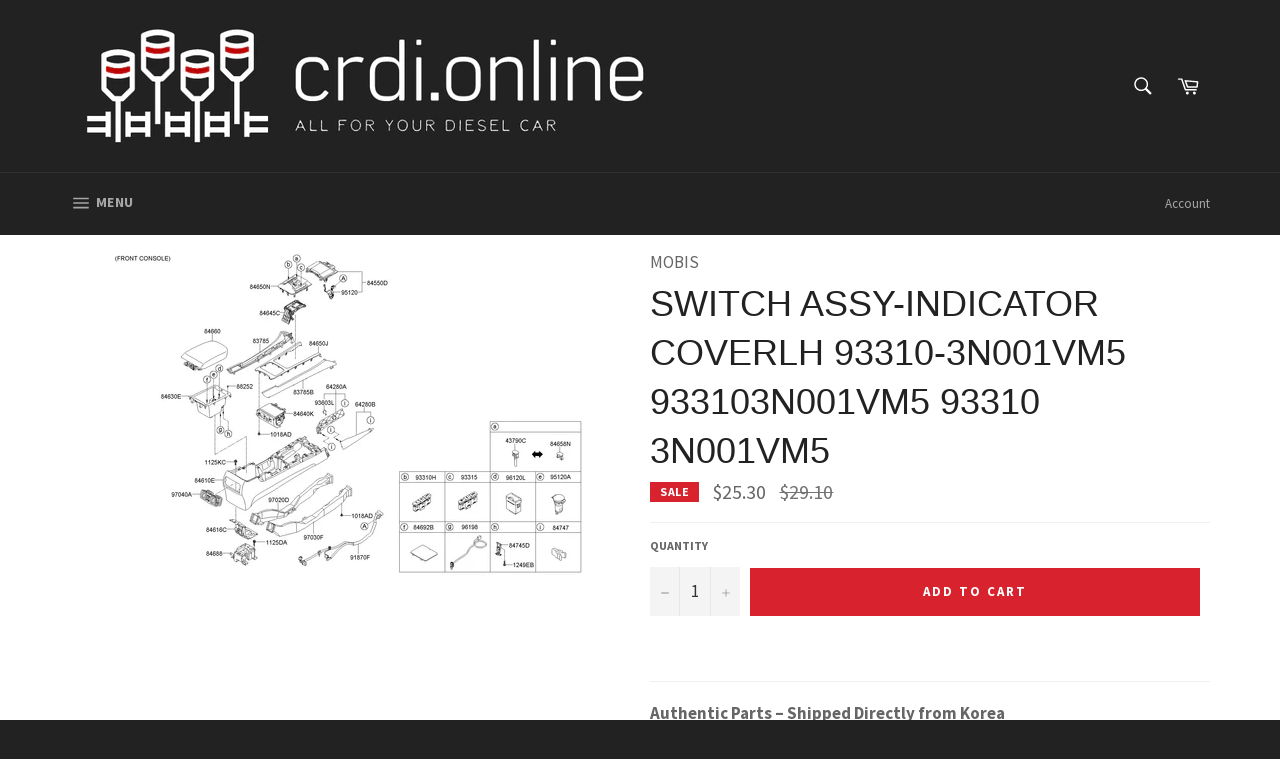

--- FILE ---
content_type: text/html; charset=utf-8
request_url: https://crdi.online/products/switch-assy-indicator-coverlh-br-93310-3n001vm5-br-933103n001vm5-br-93310-3n001vm5-br-original-new
body_size: 18036
content:
<!doctype html>
<!--[if IE 9]> <html class="ie9 no-js" lang="en"> <![endif]-->
<!--[if (gt IE 9)|!(IE)]><!--> <html class="no-js" lang="en"> <!--<![endif]-->
<head>

<!-- Global site tag (gtag.js) - Google Ads: 839251839 -->
<script async src="https://www.googletagmanager.com/gtag/js?id=AW-839251839"></script>
<script>
  window.dataLayer = window.dataLayer || [];
  function gtag(){dataLayer.push(arguments);}
  gtag('js', new Date());

  gtag('config', 'AW-839251839');
</script>  
 <!-- Google Tag Manager -->
<script>(function(w,d,s,l,i){w[l]=w[l]||[];w[l].push({'gtm.start':
new Date().getTime(),event:'gtm.js'});var f=d.getElementsByTagName(s)[0],
j=d.createElement(s),dl=l!='dataLayer'?'&l='+l:'';j.async=true;j.src=
'https://www.googletagmanager.com/gtm.js?id='+i+dl;f.parentNode.insertBefore(j,f);
})(window,document,'script','dataLayer','GTM-MPLW269');</script>
<!-- End Google Tag Manager -->
  
  
  
  <meta charset="utf-8">
  <meta http-equiv="X-UA-Compatible" content="IE=edge,chrome=1">
  <meta name="viewport" content="width=device-width,initial-scale=1">
  <meta name="theme-color" content="#222222">

  

  <link rel="canonical" href="https://crdi.online/products/switch-assy-indicator-coverlh-br-93310-3n001vm5-br-933103n001vm5-br-93310-3n001vm5-br-original-new">
  <title>
  SWITCH ASSY-INDICATOR COVERLH 93310-3N001VM5 933103N001VM5 93310 3N001 &ndash; CRDI.online
  </title>

  
    <meta name="description" content="BRAND NEW. SWITCH ASSY-INDICATOR COVERLH 93310-3N001VM5 Country of origin: South Korea. This original new spare part for Hyundai KIA made by Mobis in KOREA.">
  

  <!-- /snippets/social-meta-tags.liquid --><meta property="og:site_name" content="CRDI.online">
<meta property="og:url" content="https://crdi.online/products/switch-assy-indicator-coverlh-br-93310-3n001vm5-br-933103n001vm5-br-93310-3n001vm5-br-original-new">
<meta property="og:title" content="SWITCH ASSY-INDICATOR COVERLH 93310-3N001VM5 933103N001VM5 93310 3N001VM5">
<meta property="og:type" content="product">
<meta property="og:description" content="BRAND NEW. SWITCH ASSY-INDICATOR COVERLH 93310-3N001VM5 Country of origin: South Korea. This original new spare part for Hyundai KIA made by Mobis in KOREA."><meta property="og:price:amount" content="25.30">
  <meta property="og:price:currency" content="USD"><meta property="og:image" content="http://crdi.online/cdn/shop/products/84-84612_85729b5a-19a5-4f8d-aa1f-242b82138d2b_1024x1024.jpg?v=1691655236">
<meta property="og:image:secure_url" content="https://crdi.online/cdn/shop/products/84-84612_85729b5a-19a5-4f8d-aa1f-242b82138d2b_1024x1024.jpg?v=1691655236">


<meta name="twitter:card" content="summary_large_image">
<meta name="twitter:title" content="SWITCH ASSY-INDICATOR COVERLH 93310-3N001VM5 933103N001VM5 93310 3N001VM5">
<meta name="twitter:description" content="BRAND NEW. SWITCH ASSY-INDICATOR COVERLH 93310-3N001VM5 Country of origin: South Korea. This original new spare part for Hyundai KIA made by Mobis in KOREA.">


  <script>
    document.documentElement.className = document.documentElement.className.replace('no-js', 'js');
  </script>

  <link href="//crdi.online/cdn/shop/t/2/assets/theme.scss.css?v=12755853067229138091698220928" rel="stylesheet" type="text/css" media="all" />
  
  
  
  <link href="//fonts.googleapis.com/css?family=Source+Sans+Pro:400,700" rel="stylesheet" type="text/css" media="all" />




  <script>
    window.theme = window.theme || {};

    theme.strings = {
      stockAvailable: "1 available",
      addToCart: "Add to Cart",
      soldOut: "Sold Out",
      unavailable: "Unavailable",
      noStockAvailable: "The item could not be added to your cart because there are not enough in stock.",
      willNotShipUntil: "Will not ship until [date]",
      willBeInStockAfter: "Will be in stock after [date]",
      totalCartDiscount: "You're saving [savings]"
    };
  </script>

  <!--[if (gt IE 9)|!(IE)]><!--><script src="//crdi.online/cdn/shop/t/2/assets/lazysizes.min.js?v=37531750901115495291500218602" async="async"></script><!--<![endif]-->
  <!--[if lte IE 9]><script src="//crdi.online/cdn/shop/t/2/assets/lazysizes.min.js?v=37531750901115495291500218602"></script><![endif]-->

  

  <!--[if (gt IE 9)|!(IE)]><!--><script src="//crdi.online/cdn/shop/t/2/assets/vendor.js?v=106113801271224781871500218603" defer="defer"></script><!--<![endif]-->
  <!--[if lt IE 9]><script src="//crdi.online/cdn/shop/t/2/assets/vendor.js?v=106113801271224781871500218603"></script><![endif]-->

  
    <script>
      window.theme = window.theme || {};
      theme.moneyFormat = "${{amount}}";
    </script>
  

  <!--[if (gt IE 9)|!(IE)]><!--><script src="//crdi.online/cdn/shop/t/2/assets/theme.js?v=33018633053320918931500423849" defer="defer"></script><!--<![endif]-->
  <!--[if lte IE 9]><script src="//crdi.online/cdn/shop/t/2/assets/theme.js?v=33018633053320918931500423849"></script><![endif]-->

  
  
  <script>window.performance && window.performance.mark && window.performance.mark('shopify.content_for_header.start');</script><meta id="shopify-digital-wallet" name="shopify-digital-wallet" content="/21905627/digital_wallets/dialog">
<meta name="shopify-checkout-api-token" content="0f2ffef92ed82cb215609c6a927c46f2">
<meta id="in-context-paypal-metadata" data-shop-id="21905627" data-venmo-supported="false" data-environment="production" data-locale="en_US" data-paypal-v4="true" data-currency="USD">
<link rel="alternate" hreflang="x-default" href="https://crdi.online/products/switch-assy-indicator-coverlh-br-93310-3n001vm5-br-933103n001vm5-br-93310-3n001vm5-br-original-new">
<link rel="alternate" hreflang="en" href="https://crdi.online/products/switch-assy-indicator-coverlh-br-93310-3n001vm5-br-933103n001vm5-br-93310-3n001vm5-br-original-new">
<link rel="alternate" hreflang="es" href="https://crdi.online/es/products/switch-assy-indicator-coverlh-br-93310-3n001vm5-br-933103n001vm5-br-93310-3n001vm5-br-original-new">
<link rel="alternate" type="application/json+oembed" href="https://crdi.online/products/switch-assy-indicator-coverlh-br-93310-3n001vm5-br-933103n001vm5-br-93310-3n001vm5-br-original-new.oembed">
<script async="async" src="/checkouts/internal/preloads.js?locale=en-US"></script>
<script id="shopify-features" type="application/json">{"accessToken":"0f2ffef92ed82cb215609c6a927c46f2","betas":["rich-media-storefront-analytics"],"domain":"crdi.online","predictiveSearch":true,"shopId":21905627,"locale":"en"}</script>
<script>var Shopify = Shopify || {};
Shopify.shop = "fuelparts.myshopify.com";
Shopify.locale = "en";
Shopify.currency = {"active":"USD","rate":"1.0"};
Shopify.country = "US";
Shopify.theme = {"name":"venture","id":175150089,"schema_name":"Venture","schema_version":"2.2.0","theme_store_id":775,"role":"main"};
Shopify.theme.handle = "null";
Shopify.theme.style = {"id":null,"handle":null};
Shopify.cdnHost = "crdi.online/cdn";
Shopify.routes = Shopify.routes || {};
Shopify.routes.root = "/";</script>
<script type="module">!function(o){(o.Shopify=o.Shopify||{}).modules=!0}(window);</script>
<script>!function(o){function n(){var o=[];function n(){o.push(Array.prototype.slice.apply(arguments))}return n.q=o,n}var t=o.Shopify=o.Shopify||{};t.loadFeatures=n(),t.autoloadFeatures=n()}(window);</script>
<script id="shop-js-analytics" type="application/json">{"pageType":"product"}</script>
<script defer="defer" async type="module" src="//crdi.online/cdn/shopifycloud/shop-js/modules/v2/client.init-shop-cart-sync_BT-GjEfc.en.esm.js"></script>
<script defer="defer" async type="module" src="//crdi.online/cdn/shopifycloud/shop-js/modules/v2/chunk.common_D58fp_Oc.esm.js"></script>
<script defer="defer" async type="module" src="//crdi.online/cdn/shopifycloud/shop-js/modules/v2/chunk.modal_xMitdFEc.esm.js"></script>
<script type="module">
  await import("//crdi.online/cdn/shopifycloud/shop-js/modules/v2/client.init-shop-cart-sync_BT-GjEfc.en.esm.js");
await import("//crdi.online/cdn/shopifycloud/shop-js/modules/v2/chunk.common_D58fp_Oc.esm.js");
await import("//crdi.online/cdn/shopifycloud/shop-js/modules/v2/chunk.modal_xMitdFEc.esm.js");

  window.Shopify.SignInWithShop?.initShopCartSync?.({"fedCMEnabled":true,"windoidEnabled":true});

</script>
<script id="__st">var __st={"a":21905627,"offset":32400,"reqid":"5694d585-741e-4288-8a1b-28ab8272d403-1769281094","pageurl":"crdi.online\/products\/switch-assy-indicator-coverlh-br-93310-3n001vm5-br-933103n001vm5-br-93310-3n001vm5-br-original-new","u":"6fa7b2c35e7e","p":"product","rtyp":"product","rid":8299965415656};</script>
<script>window.ShopifyPaypalV4VisibilityTracking = true;</script>
<script id="captcha-bootstrap">!function(){'use strict';const t='contact',e='account',n='new_comment',o=[[t,t],['blogs',n],['comments',n],[t,'customer']],c=[[e,'customer_login'],[e,'guest_login'],[e,'recover_customer_password'],[e,'create_customer']],r=t=>t.map((([t,e])=>`form[action*='/${t}']:not([data-nocaptcha='true']) input[name='form_type'][value='${e}']`)).join(','),a=t=>()=>t?[...document.querySelectorAll(t)].map((t=>t.form)):[];function s(){const t=[...o],e=r(t);return a(e)}const i='password',u='form_key',d=['recaptcha-v3-token','g-recaptcha-response','h-captcha-response',i],f=()=>{try{return window.sessionStorage}catch{return}},m='__shopify_v',_=t=>t.elements[u];function p(t,e,n=!1){try{const o=window.sessionStorage,c=JSON.parse(o.getItem(e)),{data:r}=function(t){const{data:e,action:n}=t;return t[m]||n?{data:e,action:n}:{data:t,action:n}}(c);for(const[e,n]of Object.entries(r))t.elements[e]&&(t.elements[e].value=n);n&&o.removeItem(e)}catch(o){console.error('form repopulation failed',{error:o})}}const l='form_type',E='cptcha';function T(t){t.dataset[E]=!0}const w=window,h=w.document,L='Shopify',v='ce_forms',y='captcha';let A=!1;((t,e)=>{const n=(g='f06e6c50-85a8-45c8-87d0-21a2b65856fe',I='https://cdn.shopify.com/shopifycloud/storefront-forms-hcaptcha/ce_storefront_forms_captcha_hcaptcha.v1.5.2.iife.js',D={infoText:'Protected by hCaptcha',privacyText:'Privacy',termsText:'Terms'},(t,e,n)=>{const o=w[L][v],c=o.bindForm;if(c)return c(t,g,e,D).then(n);var r;o.q.push([[t,g,e,D],n]),r=I,A||(h.body.append(Object.assign(h.createElement('script'),{id:'captcha-provider',async:!0,src:r})),A=!0)});var g,I,D;w[L]=w[L]||{},w[L][v]=w[L][v]||{},w[L][v].q=[],w[L][y]=w[L][y]||{},w[L][y].protect=function(t,e){n(t,void 0,e),T(t)},Object.freeze(w[L][y]),function(t,e,n,w,h,L){const[v,y,A,g]=function(t,e,n){const i=e?o:[],u=t?c:[],d=[...i,...u],f=r(d),m=r(i),_=r(d.filter((([t,e])=>n.includes(e))));return[a(f),a(m),a(_),s()]}(w,h,L),I=t=>{const e=t.target;return e instanceof HTMLFormElement?e:e&&e.form},D=t=>v().includes(t);t.addEventListener('submit',(t=>{const e=I(t);if(!e)return;const n=D(e)&&!e.dataset.hcaptchaBound&&!e.dataset.recaptchaBound,o=_(e),c=g().includes(e)&&(!o||!o.value);(n||c)&&t.preventDefault(),c&&!n&&(function(t){try{if(!f())return;!function(t){const e=f();if(!e)return;const n=_(t);if(!n)return;const o=n.value;o&&e.removeItem(o)}(t);const e=Array.from(Array(32),(()=>Math.random().toString(36)[2])).join('');!function(t,e){_(t)||t.append(Object.assign(document.createElement('input'),{type:'hidden',name:u})),t.elements[u].value=e}(t,e),function(t,e){const n=f();if(!n)return;const o=[...t.querySelectorAll(`input[type='${i}']`)].map((({name:t})=>t)),c=[...d,...o],r={};for(const[a,s]of new FormData(t).entries())c.includes(a)||(r[a]=s);n.setItem(e,JSON.stringify({[m]:1,action:t.action,data:r}))}(t,e)}catch(e){console.error('failed to persist form',e)}}(e),e.submit())}));const S=(t,e)=>{t&&!t.dataset[E]&&(n(t,e.some((e=>e===t))),T(t))};for(const o of['focusin','change'])t.addEventListener(o,(t=>{const e=I(t);D(e)&&S(e,y())}));const B=e.get('form_key'),M=e.get(l),P=B&&M;t.addEventListener('DOMContentLoaded',(()=>{const t=y();if(P)for(const e of t)e.elements[l].value===M&&p(e,B);[...new Set([...A(),...v().filter((t=>'true'===t.dataset.shopifyCaptcha))])].forEach((e=>S(e,t)))}))}(h,new URLSearchParams(w.location.search),n,t,e,['guest_login'])})(!0,!0)}();</script>
<script integrity="sha256-4kQ18oKyAcykRKYeNunJcIwy7WH5gtpwJnB7kiuLZ1E=" data-source-attribution="shopify.loadfeatures" defer="defer" src="//crdi.online/cdn/shopifycloud/storefront/assets/storefront/load_feature-a0a9edcb.js" crossorigin="anonymous"></script>
<script data-source-attribution="shopify.dynamic_checkout.dynamic.init">var Shopify=Shopify||{};Shopify.PaymentButton=Shopify.PaymentButton||{isStorefrontPortableWallets:!0,init:function(){window.Shopify.PaymentButton.init=function(){};var t=document.createElement("script");t.src="https://crdi.online/cdn/shopifycloud/portable-wallets/latest/portable-wallets.en.js",t.type="module",document.head.appendChild(t)}};
</script>
<script data-source-attribution="shopify.dynamic_checkout.buyer_consent">
  function portableWalletsHideBuyerConsent(e){var t=document.getElementById("shopify-buyer-consent"),n=document.getElementById("shopify-subscription-policy-button");t&&n&&(t.classList.add("hidden"),t.setAttribute("aria-hidden","true"),n.removeEventListener("click",e))}function portableWalletsShowBuyerConsent(e){var t=document.getElementById("shopify-buyer-consent"),n=document.getElementById("shopify-subscription-policy-button");t&&n&&(t.classList.remove("hidden"),t.removeAttribute("aria-hidden"),n.addEventListener("click",e))}window.Shopify?.PaymentButton&&(window.Shopify.PaymentButton.hideBuyerConsent=portableWalletsHideBuyerConsent,window.Shopify.PaymentButton.showBuyerConsent=portableWalletsShowBuyerConsent);
</script>
<script data-source-attribution="shopify.dynamic_checkout.cart.bootstrap">document.addEventListener("DOMContentLoaded",(function(){function t(){return document.querySelector("shopify-accelerated-checkout-cart, shopify-accelerated-checkout")}if(t())Shopify.PaymentButton.init();else{new MutationObserver((function(e,n){t()&&(Shopify.PaymentButton.init(),n.disconnect())})).observe(document.body,{childList:!0,subtree:!0})}}));
</script>
<link id="shopify-accelerated-checkout-styles" rel="stylesheet" media="screen" href="https://crdi.online/cdn/shopifycloud/portable-wallets/latest/accelerated-checkout-backwards-compat.css" crossorigin="anonymous">
<style id="shopify-accelerated-checkout-cart">
        #shopify-buyer-consent {
  margin-top: 1em;
  display: inline-block;
  width: 100%;
}

#shopify-buyer-consent.hidden {
  display: none;
}

#shopify-subscription-policy-button {
  background: none;
  border: none;
  padding: 0;
  text-decoration: underline;
  font-size: inherit;
  cursor: pointer;
}

#shopify-subscription-policy-button::before {
  box-shadow: none;
}

      </style>

<script>window.performance && window.performance.mark && window.performance.mark('shopify.content_for_header.end');</script>























































<!-- BeginConsistentCartAddon -->  <script>    Shopify.customer_logged_in = false ;  Shopify.customer_email = "" ;  Shopify.log_uuids = true;    </script>  <!-- EndConsistentCartAddon -->
<!-- BEGIN app block: shopify://apps/okas-live-search-filter/blocks/app-block/77de2d4b-51b0-46d6-9fa5-dbe675e819d8 --><script>
  
    
      
            const _0xY9yrmhE9 = {        "en": {                              "_ls_s_footer_text": "SEE ALL RESULTS",          "_ls_s_no_results_text": "No Results Found",          "_ls_s_sale_text": "Sale",          "_ls_s_products": "PRODUCTS",          "_ls_s_pages": "PAGES",          "_ls_s_blogs": "BLOGS",          "_ls_s_collections": "COLLECTIONS",          "_ls_s_popular": "POPULAR SUGGESTIONS"        }      }        
    

  
  if ("undefined" == typeof _ls_loaded) {
    _ls_loaded = !0;
    var e = document.createElement("script");
    e.src = "https://cdn.shopify.com/s/files/1/0331/8097/files/livesearch.complete.min_5fd058c2-0401-4f72-a351-b5ec23e835ff.js?v=1735459337", e.async = !0, document.head.appendChild(e)    
  }  
</script>



<!-- END app block --><link href="https://monorail-edge.shopifysvc.com" rel="dns-prefetch">
<script>(function(){if ("sendBeacon" in navigator && "performance" in window) {try {var session_token_from_headers = performance.getEntriesByType('navigation')[0].serverTiming.find(x => x.name == '_s').description;} catch {var session_token_from_headers = undefined;}var session_cookie_matches = document.cookie.match(/_shopify_s=([^;]*)/);var session_token_from_cookie = session_cookie_matches && session_cookie_matches.length === 2 ? session_cookie_matches[1] : "";var session_token = session_token_from_headers || session_token_from_cookie || "";function handle_abandonment_event(e) {var entries = performance.getEntries().filter(function(entry) {return /monorail-edge.shopifysvc.com/.test(entry.name);});if (!window.abandonment_tracked && entries.length === 0) {window.abandonment_tracked = true;var currentMs = Date.now();var navigation_start = performance.timing.navigationStart;var payload = {shop_id: 21905627,url: window.location.href,navigation_start,duration: currentMs - navigation_start,session_token,page_type: "product"};window.navigator.sendBeacon("https://monorail-edge.shopifysvc.com/v1/produce", JSON.stringify({schema_id: "online_store_buyer_site_abandonment/1.1",payload: payload,metadata: {event_created_at_ms: currentMs,event_sent_at_ms: currentMs}}));}}window.addEventListener('pagehide', handle_abandonment_event);}}());</script>
<script id="web-pixels-manager-setup">(function e(e,d,r,n,o){if(void 0===o&&(o={}),!Boolean(null===(a=null===(i=window.Shopify)||void 0===i?void 0:i.analytics)||void 0===a?void 0:a.replayQueue)){var i,a;window.Shopify=window.Shopify||{};var t=window.Shopify;t.analytics=t.analytics||{};var s=t.analytics;s.replayQueue=[],s.publish=function(e,d,r){return s.replayQueue.push([e,d,r]),!0};try{self.performance.mark("wpm:start")}catch(e){}var l=function(){var e={modern:/Edge?\/(1{2}[4-9]|1[2-9]\d|[2-9]\d{2}|\d{4,})\.\d+(\.\d+|)|Firefox\/(1{2}[4-9]|1[2-9]\d|[2-9]\d{2}|\d{4,})\.\d+(\.\d+|)|Chrom(ium|e)\/(9{2}|\d{3,})\.\d+(\.\d+|)|(Maci|X1{2}).+ Version\/(15\.\d+|(1[6-9]|[2-9]\d|\d{3,})\.\d+)([,.]\d+|)( \(\w+\)|)( Mobile\/\w+|) Safari\/|Chrome.+OPR\/(9{2}|\d{3,})\.\d+\.\d+|(CPU[ +]OS|iPhone[ +]OS|CPU[ +]iPhone|CPU IPhone OS|CPU iPad OS)[ +]+(15[._]\d+|(1[6-9]|[2-9]\d|\d{3,})[._]\d+)([._]\d+|)|Android:?[ /-](13[3-9]|1[4-9]\d|[2-9]\d{2}|\d{4,})(\.\d+|)(\.\d+|)|Android.+Firefox\/(13[5-9]|1[4-9]\d|[2-9]\d{2}|\d{4,})\.\d+(\.\d+|)|Android.+Chrom(ium|e)\/(13[3-9]|1[4-9]\d|[2-9]\d{2}|\d{4,})\.\d+(\.\d+|)|SamsungBrowser\/([2-9]\d|\d{3,})\.\d+/,legacy:/Edge?\/(1[6-9]|[2-9]\d|\d{3,})\.\d+(\.\d+|)|Firefox\/(5[4-9]|[6-9]\d|\d{3,})\.\d+(\.\d+|)|Chrom(ium|e)\/(5[1-9]|[6-9]\d|\d{3,})\.\d+(\.\d+|)([\d.]+$|.*Safari\/(?![\d.]+ Edge\/[\d.]+$))|(Maci|X1{2}).+ Version\/(10\.\d+|(1[1-9]|[2-9]\d|\d{3,})\.\d+)([,.]\d+|)( \(\w+\)|)( Mobile\/\w+|) Safari\/|Chrome.+OPR\/(3[89]|[4-9]\d|\d{3,})\.\d+\.\d+|(CPU[ +]OS|iPhone[ +]OS|CPU[ +]iPhone|CPU IPhone OS|CPU iPad OS)[ +]+(10[._]\d+|(1[1-9]|[2-9]\d|\d{3,})[._]\d+)([._]\d+|)|Android:?[ /-](13[3-9]|1[4-9]\d|[2-9]\d{2}|\d{4,})(\.\d+|)(\.\d+|)|Mobile Safari.+OPR\/([89]\d|\d{3,})\.\d+\.\d+|Android.+Firefox\/(13[5-9]|1[4-9]\d|[2-9]\d{2}|\d{4,})\.\d+(\.\d+|)|Android.+Chrom(ium|e)\/(13[3-9]|1[4-9]\d|[2-9]\d{2}|\d{4,})\.\d+(\.\d+|)|Android.+(UC? ?Browser|UCWEB|U3)[ /]?(15\.([5-9]|\d{2,})|(1[6-9]|[2-9]\d|\d{3,})\.\d+)\.\d+|SamsungBrowser\/(5\.\d+|([6-9]|\d{2,})\.\d+)|Android.+MQ{2}Browser\/(14(\.(9|\d{2,})|)|(1[5-9]|[2-9]\d|\d{3,})(\.\d+|))(\.\d+|)|K[Aa][Ii]OS\/(3\.\d+|([4-9]|\d{2,})\.\d+)(\.\d+|)/},d=e.modern,r=e.legacy,n=navigator.userAgent;return n.match(d)?"modern":n.match(r)?"legacy":"unknown"}(),u="modern"===l?"modern":"legacy",c=(null!=n?n:{modern:"",legacy:""})[u],f=function(e){return[e.baseUrl,"/wpm","/b",e.hashVersion,"modern"===e.buildTarget?"m":"l",".js"].join("")}({baseUrl:d,hashVersion:r,buildTarget:u}),m=function(e){var d=e.version,r=e.bundleTarget,n=e.surface,o=e.pageUrl,i=e.monorailEndpoint;return{emit:function(e){var a=e.status,t=e.errorMsg,s=(new Date).getTime(),l=JSON.stringify({metadata:{event_sent_at_ms:s},events:[{schema_id:"web_pixels_manager_load/3.1",payload:{version:d,bundle_target:r,page_url:o,status:a,surface:n,error_msg:t},metadata:{event_created_at_ms:s}}]});if(!i)return console&&console.warn&&console.warn("[Web Pixels Manager] No Monorail endpoint provided, skipping logging."),!1;try{return self.navigator.sendBeacon.bind(self.navigator)(i,l)}catch(e){}var u=new XMLHttpRequest;try{return u.open("POST",i,!0),u.setRequestHeader("Content-Type","text/plain"),u.send(l),!0}catch(e){return console&&console.warn&&console.warn("[Web Pixels Manager] Got an unhandled error while logging to Monorail."),!1}}}}({version:r,bundleTarget:l,surface:e.surface,pageUrl:self.location.href,monorailEndpoint:e.monorailEndpoint});try{o.browserTarget=l,function(e){var d=e.src,r=e.async,n=void 0===r||r,o=e.onload,i=e.onerror,a=e.sri,t=e.scriptDataAttributes,s=void 0===t?{}:t,l=document.createElement("script"),u=document.querySelector("head"),c=document.querySelector("body");if(l.async=n,l.src=d,a&&(l.integrity=a,l.crossOrigin="anonymous"),s)for(var f in s)if(Object.prototype.hasOwnProperty.call(s,f))try{l.dataset[f]=s[f]}catch(e){}if(o&&l.addEventListener("load",o),i&&l.addEventListener("error",i),u)u.appendChild(l);else{if(!c)throw new Error("Did not find a head or body element to append the script");c.appendChild(l)}}({src:f,async:!0,onload:function(){if(!function(){var e,d;return Boolean(null===(d=null===(e=window.Shopify)||void 0===e?void 0:e.analytics)||void 0===d?void 0:d.initialized)}()){var d=window.webPixelsManager.init(e)||void 0;if(d){var r=window.Shopify.analytics;r.replayQueue.forEach((function(e){var r=e[0],n=e[1],o=e[2];d.publishCustomEvent(r,n,o)})),r.replayQueue=[],r.publish=d.publishCustomEvent,r.visitor=d.visitor,r.initialized=!0}}},onerror:function(){return m.emit({status:"failed",errorMsg:"".concat(f," has failed to load")})},sri:function(e){var d=/^sha384-[A-Za-z0-9+/=]+$/;return"string"==typeof e&&d.test(e)}(c)?c:"",scriptDataAttributes:o}),m.emit({status:"loading"})}catch(e){m.emit({status:"failed",errorMsg:(null==e?void 0:e.message)||"Unknown error"})}}})({shopId: 21905627,storefrontBaseUrl: "https://crdi.online",extensionsBaseUrl: "https://extensions.shopifycdn.com/cdn/shopifycloud/web-pixels-manager",monorailEndpoint: "https://monorail-edge.shopifysvc.com/unstable/produce_batch",surface: "storefront-renderer",enabledBetaFlags: ["2dca8a86"],webPixelsConfigList: [{"id":"1173717224","configuration":"{\"hashed_organization_id\":\"d603774fbc53279e2149383a952c7cab_v1\",\"app_key\":\"fuelparts\",\"allow_collect_personal_data\":\"true\"}","eventPayloadVersion":"v1","runtimeContext":"STRICT","scriptVersion":"c3e64302e4c6a915b615bb03ddf3784a","type":"APP","apiClientId":111542,"privacyPurposes":["ANALYTICS","MARKETING","SALE_OF_DATA"],"dataSharingAdjustments":{"protectedCustomerApprovalScopes":["read_customer_address","read_customer_email","read_customer_name","read_customer_personal_data","read_customer_phone"]}},{"id":"63340776","eventPayloadVersion":"v1","runtimeContext":"LAX","scriptVersion":"1","type":"CUSTOM","privacyPurposes":["ANALYTICS"],"name":"Google Analytics tag (migrated)"},{"id":"shopify-app-pixel","configuration":"{}","eventPayloadVersion":"v1","runtimeContext":"STRICT","scriptVersion":"0450","apiClientId":"shopify-pixel","type":"APP","privacyPurposes":["ANALYTICS","MARKETING"]},{"id":"shopify-custom-pixel","eventPayloadVersion":"v1","runtimeContext":"LAX","scriptVersion":"0450","apiClientId":"shopify-pixel","type":"CUSTOM","privacyPurposes":["ANALYTICS","MARKETING"]}],isMerchantRequest: false,initData: {"shop":{"name":"CRDI.online","paymentSettings":{"currencyCode":"USD"},"myshopifyDomain":"fuelparts.myshopify.com","countryCode":"KR","storefrontUrl":"https:\/\/crdi.online"},"customer":null,"cart":null,"checkout":null,"productVariants":[{"price":{"amount":25.3,"currencyCode":"USD"},"product":{"title":"SWITCH ASSY-INDICATOR COVERLH 93310-3N001VM5 933103N001VM5 93310 3N001VM5","vendor":"MOBIS","id":"8299965415656","untranslatedTitle":"SWITCH ASSY-INDICATOR COVERLH 93310-3N001VM5 933103N001VM5 93310 3N001VM5","url":"\/products\/switch-assy-indicator-coverlh-br-93310-3n001vm5-br-933103n001vm5-br-93310-3n001vm5-br-original-new","type":"HYUNDAI KIA PARTS"},"id":"46999789666536","image":{"src":"\/\/crdi.online\/cdn\/shop\/products\/84-84612_85729b5a-19a5-4f8d-aa1f-242b82138d2b.jpg?v=1691655236"},"sku":"933103N001VM5_MOBS","title":"Default Title","untranslatedTitle":"Default Title"}],"purchasingCompany":null},},"https://crdi.online/cdn","fcfee988w5aeb613cpc8e4bc33m6693e112",{"modern":"","legacy":""},{"shopId":"21905627","storefrontBaseUrl":"https:\/\/crdi.online","extensionBaseUrl":"https:\/\/extensions.shopifycdn.com\/cdn\/shopifycloud\/web-pixels-manager","surface":"storefront-renderer","enabledBetaFlags":"[\"2dca8a86\"]","isMerchantRequest":"false","hashVersion":"fcfee988w5aeb613cpc8e4bc33m6693e112","publish":"custom","events":"[[\"page_viewed\",{}],[\"product_viewed\",{\"productVariant\":{\"price\":{\"amount\":25.3,\"currencyCode\":\"USD\"},\"product\":{\"title\":\"SWITCH ASSY-INDICATOR COVERLH 93310-3N001VM5 933103N001VM5 93310 3N001VM5\",\"vendor\":\"MOBIS\",\"id\":\"8299965415656\",\"untranslatedTitle\":\"SWITCH ASSY-INDICATOR COVERLH 93310-3N001VM5 933103N001VM5 93310 3N001VM5\",\"url\":\"\/products\/switch-assy-indicator-coverlh-br-93310-3n001vm5-br-933103n001vm5-br-93310-3n001vm5-br-original-new\",\"type\":\"HYUNDAI KIA PARTS\"},\"id\":\"46999789666536\",\"image\":{\"src\":\"\/\/crdi.online\/cdn\/shop\/products\/84-84612_85729b5a-19a5-4f8d-aa1f-242b82138d2b.jpg?v=1691655236\"},\"sku\":\"933103N001VM5_MOBS\",\"title\":\"Default Title\",\"untranslatedTitle\":\"Default Title\"}}]]"});</script><script>
  window.ShopifyAnalytics = window.ShopifyAnalytics || {};
  window.ShopifyAnalytics.meta = window.ShopifyAnalytics.meta || {};
  window.ShopifyAnalytics.meta.currency = 'USD';
  var meta = {"product":{"id":8299965415656,"gid":"gid:\/\/shopify\/Product\/8299965415656","vendor":"MOBIS","type":"HYUNDAI KIA PARTS","handle":"switch-assy-indicator-coverlh-br-93310-3n001vm5-br-933103n001vm5-br-93310-3n001vm5-br-original-new","variants":[{"id":46999789666536,"price":2530,"name":"SWITCH ASSY-INDICATOR COVERLH 93310-3N001VM5 933103N001VM5 93310 3N001VM5","public_title":null,"sku":"933103N001VM5_MOBS"}],"remote":false},"page":{"pageType":"product","resourceType":"product","resourceId":8299965415656,"requestId":"5694d585-741e-4288-8a1b-28ab8272d403-1769281094"}};
  for (var attr in meta) {
    window.ShopifyAnalytics.meta[attr] = meta[attr];
  }
</script>
<script class="analytics">
  (function () {
    var customDocumentWrite = function(content) {
      var jquery = null;

      if (window.jQuery) {
        jquery = window.jQuery;
      } else if (window.Checkout && window.Checkout.$) {
        jquery = window.Checkout.$;
      }

      if (jquery) {
        jquery('body').append(content);
      }
    };

    var hasLoggedConversion = function(token) {
      if (token) {
        return document.cookie.indexOf('loggedConversion=' + token) !== -1;
      }
      return false;
    }

    var setCookieIfConversion = function(token) {
      if (token) {
        var twoMonthsFromNow = new Date(Date.now());
        twoMonthsFromNow.setMonth(twoMonthsFromNow.getMonth() + 2);

        document.cookie = 'loggedConversion=' + token + '; expires=' + twoMonthsFromNow;
      }
    }

    var trekkie = window.ShopifyAnalytics.lib = window.trekkie = window.trekkie || [];
    if (trekkie.integrations) {
      return;
    }
    trekkie.methods = [
      'identify',
      'page',
      'ready',
      'track',
      'trackForm',
      'trackLink'
    ];
    trekkie.factory = function(method) {
      return function() {
        var args = Array.prototype.slice.call(arguments);
        args.unshift(method);
        trekkie.push(args);
        return trekkie;
      };
    };
    for (var i = 0; i < trekkie.methods.length; i++) {
      var key = trekkie.methods[i];
      trekkie[key] = trekkie.factory(key);
    }
    trekkie.load = function(config) {
      trekkie.config = config || {};
      trekkie.config.initialDocumentCookie = document.cookie;
      var first = document.getElementsByTagName('script')[0];
      var script = document.createElement('script');
      script.type = 'text/javascript';
      script.onerror = function(e) {
        var scriptFallback = document.createElement('script');
        scriptFallback.type = 'text/javascript';
        scriptFallback.onerror = function(error) {
                var Monorail = {
      produce: function produce(monorailDomain, schemaId, payload) {
        var currentMs = new Date().getTime();
        var event = {
          schema_id: schemaId,
          payload: payload,
          metadata: {
            event_created_at_ms: currentMs,
            event_sent_at_ms: currentMs
          }
        };
        return Monorail.sendRequest("https://" + monorailDomain + "/v1/produce", JSON.stringify(event));
      },
      sendRequest: function sendRequest(endpointUrl, payload) {
        // Try the sendBeacon API
        if (window && window.navigator && typeof window.navigator.sendBeacon === 'function' && typeof window.Blob === 'function' && !Monorail.isIos12()) {
          var blobData = new window.Blob([payload], {
            type: 'text/plain'
          });

          if (window.navigator.sendBeacon(endpointUrl, blobData)) {
            return true;
          } // sendBeacon was not successful

        } // XHR beacon

        var xhr = new XMLHttpRequest();

        try {
          xhr.open('POST', endpointUrl);
          xhr.setRequestHeader('Content-Type', 'text/plain');
          xhr.send(payload);
        } catch (e) {
          console.log(e);
        }

        return false;
      },
      isIos12: function isIos12() {
        return window.navigator.userAgent.lastIndexOf('iPhone; CPU iPhone OS 12_') !== -1 || window.navigator.userAgent.lastIndexOf('iPad; CPU OS 12_') !== -1;
      }
    };
    Monorail.produce('monorail-edge.shopifysvc.com',
      'trekkie_storefront_load_errors/1.1',
      {shop_id: 21905627,
      theme_id: 175150089,
      app_name: "storefront",
      context_url: window.location.href,
      source_url: "//crdi.online/cdn/s/trekkie.storefront.8d95595f799fbf7e1d32231b9a28fd43b70c67d3.min.js"});

        };
        scriptFallback.async = true;
        scriptFallback.src = '//crdi.online/cdn/s/trekkie.storefront.8d95595f799fbf7e1d32231b9a28fd43b70c67d3.min.js';
        first.parentNode.insertBefore(scriptFallback, first);
      };
      script.async = true;
      script.src = '//crdi.online/cdn/s/trekkie.storefront.8d95595f799fbf7e1d32231b9a28fd43b70c67d3.min.js';
      first.parentNode.insertBefore(script, first);
    };
    trekkie.load(
      {"Trekkie":{"appName":"storefront","development":false,"defaultAttributes":{"shopId":21905627,"isMerchantRequest":null,"themeId":175150089,"themeCityHash":"8613600431161914642","contentLanguage":"en","currency":"USD","eventMetadataId":"166159f6-3c0a-4f0a-a5c2-556ef3cdd2f7"},"isServerSideCookieWritingEnabled":true,"monorailRegion":"shop_domain","enabledBetaFlags":["65f19447"]},"Session Attribution":{},"S2S":{"facebookCapiEnabled":false,"source":"trekkie-storefront-renderer","apiClientId":580111}}
    );

    var loaded = false;
    trekkie.ready(function() {
      if (loaded) return;
      loaded = true;

      window.ShopifyAnalytics.lib = window.trekkie;

      var originalDocumentWrite = document.write;
      document.write = customDocumentWrite;
      try { window.ShopifyAnalytics.merchantGoogleAnalytics.call(this); } catch(error) {};
      document.write = originalDocumentWrite;

      window.ShopifyAnalytics.lib.page(null,{"pageType":"product","resourceType":"product","resourceId":8299965415656,"requestId":"5694d585-741e-4288-8a1b-28ab8272d403-1769281094","shopifyEmitted":true});

      var match = window.location.pathname.match(/checkouts\/(.+)\/(thank_you|post_purchase)/)
      var token = match? match[1]: undefined;
      if (!hasLoggedConversion(token)) {
        setCookieIfConversion(token);
        window.ShopifyAnalytics.lib.track("Viewed Product",{"currency":"USD","variantId":46999789666536,"productId":8299965415656,"productGid":"gid:\/\/shopify\/Product\/8299965415656","name":"SWITCH ASSY-INDICATOR COVERLH 93310-3N001VM5 933103N001VM5 93310 3N001VM5","price":"25.30","sku":"933103N001VM5_MOBS","brand":"MOBIS","variant":null,"category":"HYUNDAI KIA PARTS","nonInteraction":true,"remote":false},undefined,undefined,{"shopifyEmitted":true});
      window.ShopifyAnalytics.lib.track("monorail:\/\/trekkie_storefront_viewed_product\/1.1",{"currency":"USD","variantId":46999789666536,"productId":8299965415656,"productGid":"gid:\/\/shopify\/Product\/8299965415656","name":"SWITCH ASSY-INDICATOR COVERLH 93310-3N001VM5 933103N001VM5 93310 3N001VM5","price":"25.30","sku":"933103N001VM5_MOBS","brand":"MOBIS","variant":null,"category":"HYUNDAI KIA PARTS","nonInteraction":true,"remote":false,"referer":"https:\/\/crdi.online\/products\/switch-assy-indicator-coverlh-br-93310-3n001vm5-br-933103n001vm5-br-93310-3n001vm5-br-original-new"});
      }
    });


        var eventsListenerScript = document.createElement('script');
        eventsListenerScript.async = true;
        eventsListenerScript.src = "//crdi.online/cdn/shopifycloud/storefront/assets/shop_events_listener-3da45d37.js";
        document.getElementsByTagName('head')[0].appendChild(eventsListenerScript);

})();</script>
  <script>
  if (!window.ga || (window.ga && typeof window.ga !== 'function')) {
    window.ga = function ga() {
      (window.ga.q = window.ga.q || []).push(arguments);
      if (window.Shopify && window.Shopify.analytics && typeof window.Shopify.analytics.publish === 'function') {
        window.Shopify.analytics.publish("ga_stub_called", {}, {sendTo: "google_osp_migration"});
      }
      console.error("Shopify's Google Analytics stub called with:", Array.from(arguments), "\nSee https://help.shopify.com/manual/promoting-marketing/pixels/pixel-migration#google for more information.");
    };
    if (window.Shopify && window.Shopify.analytics && typeof window.Shopify.analytics.publish === 'function') {
      window.Shopify.analytics.publish("ga_stub_initialized", {}, {sendTo: "google_osp_migration"});
    }
  }
</script>
<script
  defer
  src="https://crdi.online/cdn/shopifycloud/perf-kit/shopify-perf-kit-3.0.4.min.js"
  data-application="storefront-renderer"
  data-shop-id="21905627"
  data-render-region="gcp-us-east1"
  data-page-type="product"
  data-theme-instance-id="175150089"
  data-theme-name="Venture"
  data-theme-version="2.2.0"
  data-monorail-region="shop_domain"
  data-resource-timing-sampling-rate="10"
  data-shs="true"
  data-shs-beacon="true"
  data-shs-export-with-fetch="true"
  data-shs-logs-sample-rate="1"
  data-shs-beacon-endpoint="https://crdi.online/api/collect"
></script>
</head>

<body class="template-product" >
  <!-- Google Tag Manager (noscript) -->
<noscript><iframe src="https://www.googletagmanager.com/ns.html?id=GTM-MPLW269"
height="0" width="0" style="display:none;visibility:hidden"></iframe></noscript>
<!-- End Google Tag Manager (noscript) -->
  
  

  <a class="in-page-link visually-hidden skip-link" href="#MainContent">
    Skip to content
  </a>

  <div id="shopify-section-header" class="shopify-section"><style>
.site-header__logo img {
  max-width: 600px;
}
</style>

<div id="NavDrawer" class="drawer drawer--left">
  <div class="drawer__inner">
    <form action="/search" method="get" class="drawer__search" role="search">
      <input type="search" name="q" placeholder="Search" aria-label="Search" class="drawer__search-input">

      <button type="submit" class="text-link drawer__search-submit">
        <svg aria-hidden="true" focusable="false" role="presentation" class="icon icon-search" viewBox="0 0 32 32"><path fill="#444" d="M21.839 18.771a10.012 10.012 0 0 0 1.57-5.39c0-5.548-4.493-10.048-10.034-10.048-5.548 0-10.041 4.499-10.041 10.048s4.493 10.048 10.034 10.048c2.012 0 3.886-.594 5.456-1.61l.455-.317 7.165 7.165 2.223-2.263-7.158-7.165.33-.468zM18.995 7.767c1.498 1.498 2.322 3.49 2.322 5.608s-.825 4.11-2.322 5.608c-1.498 1.498-3.49 2.322-5.608 2.322s-4.11-.825-5.608-2.322c-1.498-1.498-2.322-3.49-2.322-5.608s.825-4.11 2.322-5.608c1.498-1.498 3.49-2.322 5.608-2.322s4.11.825 5.608 2.322z"/></svg>
        <span class="icon__fallback-text">Search</span>
      </button>
    </form>
    <ul class="drawer__nav">
      
        
        
          <li class="drawer__nav-item">
            <a href="/" class="drawer__nav-link">Home</a>
          </li>
        
      
        
        
          <li class="drawer__nav-item">
            <a href="/pages/wholesale-orders" class="drawer__nav-link">Wholesale orders</a>
          </li>
        
      
        
        
          <li class="drawer__nav-item">
            <a href="/collections/all" class="drawer__nav-link">Catalog</a>
          </li>
        
      
        
        
          <li class="drawer__nav-item">
            <a href="/pages/secure-payment" class="drawer__nav-link">Secure Payment</a>
          </li>
        
      
        
        
          <li class="drawer__nav-item">
            <a href="/pages/shipping-returns" class="drawer__nav-link">Shipping & Returns</a>
          </li>
        
      
        
        
          <li class="drawer__nav-item">
            <a href="/pages/faq-frequently-asked-questions" class="drawer__nav-link">FAQ</a>
          </li>
        
      
        
        
          <li class="drawer__nav-item">
            <a href="/pages/about-us" class="drawer__nav-link">About us</a>
          </li>
        
      
        
        
          <li class="drawer__nav-item">
            <a href="/policies/terms-of-service" class="drawer__nav-link">Terms of Service</a>
          </li>
        
      

      
        
          <li class="drawer__nav-item">
            <a href="/account/login" class="drawer__nav-link">
              Account
            </a>
          </li>
        
      
    </ul>
  </div>
</div>

<header class="site-header page-element is-moved-by-drawer" role="banner" data-section-id="header" data-section-type="header">
  <div class="site-header__upper page-width">
    <div class="grid grid--table">
      <div class="grid__item small--one-quarter medium-up--hide">
        <button type="button" class="text-link site-header__link js-drawer-open-left">
          <span class="site-header__menu-toggle--open">
            <svg aria-hidden="true" focusable="false" role="presentation" class="icon icon-hamburger" viewBox="0 0 32 32"><path fill="#444" d="M4.889 14.958h22.222v2.222H4.889v-2.222zM4.889 8.292h22.222v2.222H4.889V8.292zM4.889 21.625h22.222v2.222H4.889v-2.222z"/></svg>
          </span>
          <span class="site-header__menu-toggle--close">
            <svg aria-hidden="true" focusable="false" role="presentation" class="icon icon-close" viewBox="0 0 32 32"><path fill="#444" d="M25.313 8.55l-1.862-1.862-7.45 7.45-7.45-7.45L6.689 8.55l7.45 7.45-7.45 7.45 1.862 1.862 7.45-7.45 7.45 7.45 1.862-1.862-7.45-7.45z"/></svg>
          </span>
          <span class="icon__fallback-text">Site navigation</span>
        </button>
      </div>
      <div class="grid__item small--one-half medium-up--two-thirds small--text-center">
        
          <div class="site-header__logo h1" itemscope itemtype="http://schema.org/Organization">
        
          
            
            <a href="/" itemprop="url" class="site-header__logo-link">
              <img src="//crdi.online/cdn/shop/files/crdi.online_logo_600x.jpg?v=1614732343"
                   srcset="//crdi.online/cdn/shop/files/crdi.online_logo_600x.jpg?v=1614732343 1x, //crdi.online/cdn/shop/files/crdi.online_logo_600x@2x.jpg?v=1614732343 2x"
                   alt="CRDI.online"
                   itemprop="logo">
            </a>
          
        
          </div>
        
      </div>

      <div class="grid__item small--one-quarter medium-up--one-third text-right">
        <div id="SiteNavSearchCart">
          <form action="/search" method="get" class="site-header__search small--hide" role="search">
            
            <div class="site-header__search-inner">
              <label for="SiteNavSearch" class="visually-hidden">Search</label>
              <input type="search" name="q" id="SiteNavSearch" placeholder="Search" aria-label="Search" class="site-header__search-input">
            </div>

            <button type="submit" class="text-link site-header__link site-header__search-submit">
              <svg aria-hidden="true" focusable="false" role="presentation" class="icon icon-search" viewBox="0 0 32 32"><path fill="#444" d="M21.839 18.771a10.012 10.012 0 0 0 1.57-5.39c0-5.548-4.493-10.048-10.034-10.048-5.548 0-10.041 4.499-10.041 10.048s4.493 10.048 10.034 10.048c2.012 0 3.886-.594 5.456-1.61l.455-.317 7.165 7.165 2.223-2.263-7.158-7.165.33-.468zM18.995 7.767c1.498 1.498 2.322 3.49 2.322 5.608s-.825 4.11-2.322 5.608c-1.498 1.498-3.49 2.322-5.608 2.322s-4.11-.825-5.608-2.322c-1.498-1.498-2.322-3.49-2.322-5.608s.825-4.11 2.322-5.608c1.498-1.498 3.49-2.322 5.608-2.322s4.11.825 5.608 2.322z"/></svg>
              <span class="icon__fallback-text">Search</span>
            </button>
          </form>

          <a href="/cart" class="site-header__link site-header__cart">
            <svg aria-hidden="true" focusable="false" role="presentation" class="icon icon-cart" viewBox="0 0 31 32"><path d="M14.568 25.629c-1.222 0-2.111.889-2.111 2.111 0 1.111 1 2.111 2.111 2.111 1.222 0 2.111-.889 2.111-2.111s-.889-2.111-2.111-2.111zm10.22 0c-1.222 0-2.111.889-2.111 2.111 0 1.111 1 2.111 2.111 2.111 1.222 0 2.111-.889 2.111-2.111s-.889-2.111-2.111-2.111zm2.555-3.777H12.457L7.347 7.078c-.222-.333-.555-.667-1-.667H1.792c-.667 0-1.111.444-1.111 1s.444 1 1.111 1h3.777l5.11 14.885c.111.444.555.666 1 .666h15.663c.555 0 1.111-.444 1.111-1 0-.666-.555-1.111-1.111-1.111zm2.333-11.442l-18.44-1.555h-.111c-.555 0-.777.333-.667.889l3.222 9.22c.222.555.889 1 1.444 1h13.441c.555 0 1.111-.444 1.222-1l.778-7.443c.111-.555-.333-1.111-.889-1.111zm-2 7.443H15.568l-2.333-6.776 15.108 1.222-.666 5.554z"/></svg>
            <span class="icon__fallback-text">Cart</span>
            <span class="site-header__cart-indicator hide"></span>
          </a>
        </div>
      </div>
    </div>
  </div>

  <div id="StickNavWrapper">
    <div id="StickyBar" class="sticky">
      <nav class="nav-bar small--hide" role="navigation" id="StickyNav">
        <div class="page-width">
          <div class="grid grid--table">
            <div class="grid__item four-fifths" id="SiteNavParent">
              <button type="button" class="hide text-link site-nav__link site-nav__link--compressed js-drawer-open-left" id="SiteNavCompressed">
                <svg aria-hidden="true" focusable="false" role="presentation" class="icon icon-hamburger" viewBox="0 0 32 32"><path fill="#444" d="M4.889 14.958h22.222v2.222H4.889v-2.222zM4.889 8.292h22.222v2.222H4.889V8.292zM4.889 21.625h22.222v2.222H4.889v-2.222z"/></svg>
                <span class="site-nav__link-menu-label">Menu</span>
                <span class="icon__fallback-text">Site navigation</span>
              </button>
              <ul class="site-nav list--inline" id="SiteNav">
                
                  
                  
                  
                  
                  
                  

                  
                    <li class="site-nav__item">
                      <a href="/" class="site-nav__link">Home</a>
                    </li>
                  
                
                  
                  
                  
                  
                  
                  

                  
                    <li class="site-nav__item">
                      <a href="/pages/wholesale-orders" class="site-nav__link">Wholesale orders</a>
                    </li>
                  
                
                  
                  
                  
                  
                  
                  

                  
                    <li class="site-nav__item">
                      <a href="/collections/all" class="site-nav__link">Catalog</a>
                    </li>
                  
                
                  
                  
                  
                  
                  
                  

                  
                    <li class="site-nav__item">
                      <a href="/pages/secure-payment" class="site-nav__link">Secure Payment</a>
                    </li>
                  
                
                  
                  
                  
                  
                  
                  

                  
                    <li class="site-nav__item">
                      <a href="/pages/shipping-returns" class="site-nav__link">Shipping & Returns</a>
                    </li>
                  
                
                  
                  
                  
                  
                  
                  

                  
                    <li class="site-nav__item">
                      <a href="/pages/faq-frequently-asked-questions" class="site-nav__link">FAQ</a>
                    </li>
                  
                
                  
                  
                  
                  
                  
                  

                  
                    <li class="site-nav__item">
                      <a href="/pages/about-us" class="site-nav__link">About us</a>
                    </li>
                  
                
                  
                  
                  
                  
                  
                  

                  
                    <li class="site-nav__item">
                      <a href="/policies/terms-of-service" class="site-nav__link">Terms of Service</a>
                    </li>
                  
                
              </ul>
            </div>
            <div class="grid__item one-fifth text-right">
              <div class="sticky-only" id="StickyNavSearchCart"></div>
              
                <div class="customer-login-links sticky-hidden">
                  
                    <a href="https://shopify.com/21905627/account?locale=en&amp;region_country=US" id="customer_login_link">Account</a>
                  
                </div>
              
            </div>
          </div>
        </div>
      </nav>
      <div id="NotificationSuccess" class="notification notification--success" aria-hidden="true">
        <div class="page-width notification__inner notification__inner--has-link">
          <a href="/cart" class="notification__link">
            <span class="notification__message">Item added to cart. <span>View cart and check out</span>.</span>
          </a>
          <button type="button" class="text-link notification__close">
            <svg aria-hidden="true" focusable="false" role="presentation" class="icon icon-close" viewBox="0 0 32 32"><path fill="#444" d="M25.313 8.55l-1.862-1.862-7.45 7.45-7.45-7.45L6.689 8.55l7.45 7.45-7.45 7.45 1.862 1.862 7.45-7.45 7.45 7.45 1.862-1.862-7.45-7.45z"/></svg>
            <span class="icon__fallback-text">Close</span>
          </button>
        </div>
      </div>
      <div id="NotificationError" class="notification notification--error" aria-hidden="true">
        <div class="page-width notification__inner">
          <span class="notification__message notification__message--error" aria-live="assertive" aria-atomic="true"></span>
          <button type="button" class="text-link notification__close">
            <svg aria-hidden="true" focusable="false" role="presentation" class="icon icon-close" viewBox="0 0 32 32"><path fill="#444" d="M25.313 8.55l-1.862-1.862-7.45 7.45-7.45-7.45L6.689 8.55l7.45 7.45-7.45 7.45 1.862 1.862 7.45-7.45 7.45 7.45 1.862-1.862-7.45-7.45z"/></svg>
            <span class="icon__fallback-text">Close</span>
          </button>
        </div>
      </div>
    </div>
  </div>

  
</header>


</div>

  <div class="page-container page-element is-moved-by-drawer">
    <main class="main-conte
nt" id="MainContent" role="main">
      

<div id="shopify-section-product-template" class="shopify-section"><div class="page-width" itemscope itemtype="http://schema.org/Product" id="ProductSection-product-template" data-section-id="product-template" data-section-type="product" data-enable-history-state="true" data-ajax="true" data-stock="false">
  

  <meta itemprop="name" content="SWITCH ASSY-INDICATOR COVERLH 93310-3N001VM5 933103N001VM5 93310 3N001VM5">
  <meta itemprop="url" content="https://crdi.online/products/switch-assy-indicator-coverlh-br-93310-3n001vm5-br-933103n001vm5-br-93310-3n001vm5-br-original-new">
  <meta itemprop="image" content="//crdi.online/cdn/shop/products/84-84612_85729b5a-19a5-4f8d-aa1f-242b82138d2b_600x600.jpg?v=1691655236"><meta itemprop="brand" content="MOBIS">
  

  <div class="grid product-single">
    <div class="grid__item medium-up--one-half">
      <div class="photos">
        <div class="photos__item photos__item--main">
          <div class="product-single__photo" id="ProductPhoto">
            
            <a href="//crdi.online/cdn/shop/products/84-84612_85729b5a-19a5-4f8d-aa1f-242b82138d2b_1024x1024.jpg?v=1691655236" class="js-modal-open-product-modal" id="ProductPhotoLink-product-template">
              <img src="//crdi.online/cdn/shop/products/84-84612_85729b5a-19a5-4f8d-aa1f-242b82138d2b_480x480.jpg?v=1691655236" alt="SWITCH ASSY-INDICATOR COVERLH 93310-3N001VM5 933103N001VM5 93310 3N001VM5" id="ProductPhotoImg-product-template">
            </a>
          </div>
        </div>
        
        
      </div>
    </div>

    <div class="grid__item medium-up--one-half" itemprop="offers" itemscope itemtype="http://schema.org/Offer">
      <div class="product-single__info-wrapper">
        <meta itemprop="priceCurrency" content="USD">
        <link itemprop="availability" href="http://schema.org/InStock">

        <div class="product-single__meta small--text-center">
          
            <p class="product-single__vendor">MOBIS</p>
          

          <h1 itemprop="name" class="product-single__title">SWITCH ASSY-INDICATOR COVERLH 93310-3N001VM5 933103N001VM5 93310 3N001VM5</h1>

          <ul class="product-single__meta-list list--no-bullets list--inline">
            <li id="ProductSaleTag-product-template" class="">
              <div class="product-tag">
                Sale
              </div>
            </li>
            <li>
              
              <span id="ProductPrice-product-template" class="product-single__price" itemprop="price" content="25.3">
                $25.30
              </span>
            </li>
            
              <li>
                <span class="visually-hidden">Regular price</span>
                <s id="ComparePrice-product-template" class="product-single__price product-single__price--compare">
                  $29.10
                </s>
              </li>
            
            
          </ul>

        </div>

        <hr>

        <form action="/cart/add" method="post" enctype="multipart/form-data" class="product-form" id="AddToCartForm">

          
          
          

          <select name="id" id="ProductSelect-product-template" class="product-form__variants no-js">
            
              <option  selected="selected"  data-sku="933103N001VM5_MOBS" value="46999789666536" >
                
                  Default Title - $25.30 USD
                
              </option>
            
          </select>
          
    
          
          <div class="product-form__item product-form__item--quantity">
            <label for="Quantity">Quantity</label>
            <input type="number" id="Quantity" name="quantity" value="1" min="1" class="product-form__input product-form__quantity">
          </div>
          <div class="product-form__item product-form__item--submit">
            <button type="submit"
              name="add"
              id="AddToCart-product-template"
              class="btn btn--full product-form__cart-submit"
              >
              <span id="AddToCartText-product-template">
                
                  Add to Cart
                
              </span>
            </button>
          </div>
          
          <script src="https://cdn.ywxi.net/js/inline.js?t=103"></script>
          
        </form>

        <hr>

        <div class="rte product-single__description" itemprop="description">
          <p><strong>Authentic Parts – Shipped Directly from Korea</strong></p><p>Rest assured, this part is <strong>100% ORIGINAL</strong>, sourced directly from Korea and packaged in the official manufacturer’s retail packaging. This is the exact component your vehicle was originally built with—the same part you would find at your local dealership, now accessible to you at the convenience of online shopping. When you choose us, you’re not just getting the part; you're investing in your vehicle’s longevity and optimal performance. Buy with confidence, knowing you’re receiving an original part, crafted for perfect fit and durability.</p><p><strong>COMPATIBLE PART NUMBERS:</strong><br>933103N001VM5<br>93310-3N001VM5<br>93310 3N001VM5<br></p><p><strong>Your Order is Our Priority, Even for Hard-to-Find Parts</strong></p><p>We are committed to getting your parts to you as quickly as possible. For rare or discontinued parts, there may be slight delays in sourcing them from our suppliers, but rest assured, we’ll work tirelessly to secure and ship them to you without unnecessary delay.</p><p>If you’re ordering a hard-to-find or no-longer-produced part, please note that shipping may take a little longer than usual. However, we pride ourselves on our ability to track down these parts and ensure you receive them.</p><p><strong>Your satisfaction is our top priority, and we’ll keep you updated throughout the process to give you peace of mind</strong>.</p><p><strong>SHIPPING, RETURNS, IMPORT DUTIES:</strong></p><p>We ship globally using trusted carriers like <strong>FedEx</strong>, <strong>EMS</strong> (Korea Post Express Mail Service), and <strong>UPS</strong>, ensuring your order arrives swiftly and safely. Most deliveries take just 5 to 10 days to reach destinations worldwide, so you can enjoy your purchase without long waits.</p><p>For detailed information on shipping costs, conditions, returns, and import duties, please visit our dedicated page <a href="https://crdi.online/pages/shipping-returns">HERE</a>. Rest assured, we provide transparent shipping policies and smooth delivery processes for a worry-free experience.</p>
        </div>

        
          <hr>
          <!-- /snippets/social-sharing.liquid -->
<div class="social-sharing grid medium-up--grid--table">
  
    <div class="grid__item medium-up--one-third medium-up--text-left">
      <span class="social-sharing__title">Share</span>
    </div>
  
  <div class="grid__item medium-up--two-thirds medium-up--text-right">
    
      <a target="_blank" href="//www.facebook.com/sharer.php?u=https://crdi.online/products/switch-assy-indicator-coverlh-br-93310-3n001vm5-br-933103n001vm5-br-93310-3n001vm5-br-original-new" class="social-sharing__link share-facebook" title="Share on Facebook">
        <svg aria-hidden="true" focusable="false" role="presentation" class="icon icon-facebook" viewBox="0 0 32 32"><path fill="#444" d="M18.222 11.556V8.91c0-1.194.264-1.799 2.118-1.799h2.326V2.667h-3.882c-4.757 0-6.326 2.181-6.326 5.924v2.965H9.333V16h3.125v13.333h5.764V16h3.917l.528-4.444h-4.444z"/></svg>
        <span class="share-title visually-hidden">Share on Facebook</span>
      </a>
    

    
      <a target="_blank" href="//twitter.com/share?text=SWITCH%20ASSY-INDICATOR%20COVERLH%2093310-3N001VM5%20933103N001VM5%2093310%203N001VM5&amp;url=https://crdi.online/products/switch-assy-indicator-coverlh-br-93310-3n001vm5-br-933103n001vm5-br-93310-3n001vm5-br-original-new" class="social-sharing__link share-twitter" title="Tweet on Twitter">
        <svg aria-hidden="true" focusable="false" role="presentation" class="icon icon-twitter" viewBox="0 0 32 32"><path fill="#444" d="M30.75 6.844c-1.087.481-2.25.806-3.475.956a6.079 6.079 0 0 0 2.663-3.35 12.02 12.02 0 0 1-3.844 1.469A6.044 6.044 0 0 0 21.675 4a6.052 6.052 0 0 0-6.05 6.056c0 .475.05.938.156 1.381A17.147 17.147 0 0 1 3.306 5.106a6.068 6.068 0 0 0 1.881 8.088c-1-.025-1.938-.3-2.75-.756v.075a6.056 6.056 0 0 0 4.856 5.937 6.113 6.113 0 0 1-1.594.212c-.388 0-.769-.038-1.138-.113a6.06 6.06 0 0 0 5.656 4.206 12.132 12.132 0 0 1-8.963 2.507A16.91 16.91 0 0 0 10.516 28c11.144 0 17.231-9.231 17.231-17.238 0-.262-.006-.525-.019-.781a12.325 12.325 0 0 0 3.019-3.138z"/></svg>
        <span class="share-title visually-hidden">Tweet on Twitter</span>
      </a>
    

    
      <a target="_blank" href="//pinterest.com/pin/create/button/?url=https://crdi.online/products/switch-assy-indicator-coverlh-br-93310-3n001vm5-br-933103n001vm5-br-93310-3n001vm5-br-original-new&amp;media=//crdi.online/cdn/shop/products/84-84612_85729b5a-19a5-4f8d-aa1f-242b82138d2b_1024x1024.jpg?v=1691655236&amp;description=SWITCH%20ASSY-INDICATOR%20COVERLH%2093310-3N001VM5%20933103N001VM5%2093310%203N001VM5" class="social-sharing__link share-pinterest" title="Pin on Pinterest">
        <svg aria-hidden="true" focusable="false" role="presentation" class="icon icon-pinterest" viewBox="0 0 32 32"><path fill="#444" d="M16 2C8.269 2 2 8.269 2 16c0 5.731 3.45 10.656 8.381 12.825-.037-.975-.006-2.15.244-3.212l1.8-7.631s-.45-.894-.45-2.213c0-2.075 1.2-3.625 2.7-3.625 1.275 0 1.887.956 1.887 2.1 0 1.281-.819 3.194-1.238 4.969-.35 1.488.744 2.694 2.212 2.694 2.65 0 4.438-3.406 4.438-7.444 0-3.069-2.069-5.362-5.825-5.362-4.244 0-6.894 3.169-6.894 6.706 0 1.219.363 2.081.925 2.744.256.306.294.431.2.781-.069.256-.219.875-.287 1.125-.094.356-.381.481-.7.35-1.956-.8-2.869-2.938-2.869-5.35 0-3.975 3.356-8.744 10.006-8.744 5.344 0 8.863 3.869 8.863 8.019 0 5.494-3.056 9.594-7.556 9.594-1.512 0-2.931-.819-3.419-1.744 0 0-.813 3.225-.988 3.85-.294 1.081-.875 2.156-1.406 3 1.256.369 2.588.575 3.969.575 7.731 0 14-6.269 14-14 .006-7.738-6.262-14.006-13.994-14.006z"/></svg>
        <span class="share-title visually-hidden">Pin on Pinterest</span>
      </a>
    
  </div>
</div>

        
      </div>
    </div>
  </div>
</div>


  <script type="application/json" id="ProductJson-product-template">
    {"id":8299965415656,"title":"SWITCH ASSY-INDICATOR COVERLH 93310-3N001VM5 933103N001VM5 93310 3N001VM5","handle":"switch-assy-indicator-coverlh-br-93310-3n001vm5-br-933103n001vm5-br-93310-3n001vm5-br-original-new","description":"\u003cp\u003e\u003cstrong\u003eAuthentic Parts – Shipped Directly from Korea\u003c\/strong\u003e\u003c\/p\u003e\u003cp\u003eRest assured, this part is \u003cstrong\u003e100% ORIGINAL\u003c\/strong\u003e, sourced directly from Korea and packaged in the official manufacturer’s retail packaging. This is the exact component your vehicle was originally built with—the same part you would find at your local dealership, now accessible to you at the convenience of online shopping. When you choose us, you’re not just getting the part; you're investing in your vehicle’s longevity and optimal performance. Buy with confidence, knowing you’re receiving an original part, crafted for perfect fit and durability.\u003c\/p\u003e\u003cp\u003e\u003cstrong\u003eCOMPATIBLE PART NUMBERS:\u003c\/strong\u003e\u003cbr\u003e933103N001VM5\u003cbr\u003e93310-3N001VM5\u003cbr\u003e93310 3N001VM5\u003cbr\u003e\u003c\/p\u003e\u003cp\u003e\u003cstrong\u003eYour Order is Our Priority, Even for Hard-to-Find Parts\u003c\/strong\u003e\u003c\/p\u003e\u003cp\u003eWe are committed to getting your parts to you as quickly as possible. For rare or discontinued parts, there may be slight delays in sourcing them from our suppliers, but rest assured, we’ll work tirelessly to secure and ship them to you without unnecessary delay.\u003c\/p\u003e\u003cp\u003eIf you’re ordering a hard-to-find or no-longer-produced part, please note that shipping may take a little longer than usual. However, we pride ourselves on our ability to track down these parts and ensure you receive them.\u003c\/p\u003e\u003cp\u003e\u003cstrong\u003eYour satisfaction is our top priority, and we’ll keep you updated throughout the process to give you peace of mind\u003c\/strong\u003e.\u003c\/p\u003e\u003cp\u003e\u003cstrong\u003eSHIPPING, RETURNS, IMPORT DUTIES:\u003c\/strong\u003e\u003c\/p\u003e\u003cp\u003eWe ship globally using trusted carriers like \u003cstrong\u003eFedEx\u003c\/strong\u003e, \u003cstrong\u003eEMS\u003c\/strong\u003e (Korea Post Express Mail Service), and \u003cstrong\u003eUPS\u003c\/strong\u003e, ensuring your order arrives swiftly and safely. Most deliveries take just 5 to 10 days to reach destinations worldwide, so you can enjoy your purchase without long waits.\u003c\/p\u003e\u003cp\u003eFor detailed information on shipping costs, conditions, returns, and import duties, please visit our dedicated page \u003ca href=\"https:\/\/crdi.online\/pages\/shipping-returns\"\u003eHERE\u003c\/a\u003e. Rest assured, we provide transparent shipping policies and smooth delivery processes for a worry-free experience.\u003c\/p\u003e","published_at":"2023-08-10T17:13:54+09:00","created_at":"2023-08-10T17:13:56+09:00","vendor":"MOBIS","type":"HYUNDAI KIA PARTS","tags":["NEW EQUUS"],"price":2530,"price_min":2530,"price_max":2530,"available":true,"price_varies":false,"compare_at_price":2910,"compare_at_price_min":2910,"compare_at_price_max":2910,"compare_at_price_varies":false,"variants":[{"id":46999789666536,"title":"Default Title","option1":"Default Title","option2":null,"option3":null,"sku":"933103N001VM5_MOBS","requires_shipping":true,"taxable":false,"featured_image":null,"available":true,"name":"SWITCH ASSY-INDICATOR COVERLH 93310-3N001VM5 933103N001VM5 93310 3N001VM5","public_title":null,"options":["Default Title"],"price":2530,"weight":300,"compare_at_price":2910,"inventory_quantity":0,"inventory_management":null,"inventory_policy":"deny","barcode":null,"requires_selling_plan":false,"selling_plan_allocations":[]}],"images":["\/\/crdi.online\/cdn\/shop\/products\/84-84612_85729b5a-19a5-4f8d-aa1f-242b82138d2b.jpg?v=1691655236"],"featured_image":"\/\/crdi.online\/cdn\/shop\/products\/84-84612_85729b5a-19a5-4f8d-aa1f-242b82138d2b.jpg?v=1691655236","options":["Title"],"media":[{"alt":null,"id":33932479070440,"position":1,"preview_image":{"aspect_ratio":1.463,"height":1211,"width":1772,"src":"\/\/crdi.online\/cdn\/shop\/products\/84-84612_85729b5a-19a5-4f8d-aa1f-242b82138d2b.jpg?v=1691655236"},"aspect_ratio":1.463,"height":1211,"media_type":"image","src":"\/\/crdi.online\/cdn\/shop\/products\/84-84612_85729b5a-19a5-4f8d-aa1f-242b82138d2b.jpg?v=1691655236","width":1772}],"requires_selling_plan":false,"selling_plan_groups":[],"content":"\u003cp\u003e\u003cstrong\u003eAuthentic Parts – Shipped Directly from Korea\u003c\/strong\u003e\u003c\/p\u003e\u003cp\u003eRest assured, this part is \u003cstrong\u003e100% ORIGINAL\u003c\/strong\u003e, sourced directly from Korea and packaged in the official manufacturer’s retail packaging. This is the exact component your vehicle was originally built with—the same part you would find at your local dealership, now accessible to you at the convenience of online shopping. When you choose us, you’re not just getting the part; you're investing in your vehicle’s longevity and optimal performance. Buy with confidence, knowing you’re receiving an original part, crafted for perfect fit and durability.\u003c\/p\u003e\u003cp\u003e\u003cstrong\u003eCOMPATIBLE PART NUMBERS:\u003c\/strong\u003e\u003cbr\u003e933103N001VM5\u003cbr\u003e93310-3N001VM5\u003cbr\u003e93310 3N001VM5\u003cbr\u003e\u003c\/p\u003e\u003cp\u003e\u003cstrong\u003eYour Order is Our Priority, Even for Hard-to-Find Parts\u003c\/strong\u003e\u003c\/p\u003e\u003cp\u003eWe are committed to getting your parts to you as quickly as possible. For rare or discontinued parts, there may be slight delays in sourcing them from our suppliers, but rest assured, we’ll work tirelessly to secure and ship them to you without unnecessary delay.\u003c\/p\u003e\u003cp\u003eIf you’re ordering a hard-to-find or no-longer-produced part, please note that shipping may take a little longer than usual. However, we pride ourselves on our ability to track down these parts and ensure you receive them.\u003c\/p\u003e\u003cp\u003e\u003cstrong\u003eYour satisfaction is our top priority, and we’ll keep you updated throughout the process to give you peace of mind\u003c\/strong\u003e.\u003c\/p\u003e\u003cp\u003e\u003cstrong\u003eSHIPPING, RETURNS, IMPORT DUTIES:\u003c\/strong\u003e\u003c\/p\u003e\u003cp\u003eWe ship globally using trusted carriers like \u003cstrong\u003eFedEx\u003c\/strong\u003e, \u003cstrong\u003eEMS\u003c\/strong\u003e (Korea Post Express Mail Service), and \u003cstrong\u003eUPS\u003c\/strong\u003e, ensuring your order arrives swiftly and safely. Most deliveries take just 5 to 10 days to reach destinations worldwide, so you can enjoy your purchase without long waits.\u003c\/p\u003e\u003cp\u003eFor detailed information on shipping costs, conditions, returns, and import duties, please visit our dedicated page \u003ca href=\"https:\/\/crdi.online\/pages\/shipping-returns\"\u003eHERE\u003c\/a\u003e. Rest assured, we provide transparent shipping policies and smooth delivery processes for a worry-free experience.\u003c\/p\u003e"}
  </script>
  



<style> #shopify-section-product-template .product-single {margin-bottom: 80px; margin-top: 20px;} </style></div>



<script>
  // Override default values of shop.strings for each template.
  // Alternate product templates can change values of
  // add to cart button, sold out, and unavailable states here.
  window.productStrings = {
    addToCart: "Add to Cart",
    soldOut: "Sold Out",
    unavailable: "Unavailable"
  }
</script>

    </main>

    <div id="shopify-section-footer" class="shopify-section"><footer class="site-footer" role="contentinfo">
  <div class="page-width">
    <div class="flex-footer">
      
        <div class="flex__item" >
          
              
                <div class="site-footer__section">
                  <h4 class="h1 site-footer__section-title">Footer menu</h4>
                  <ul class="site-footer__list">
                    
                      <li class="site-footer__list-item"><a href="/search">Search</a></li>
                    
                      <li class="site-footer__list-item"><a href="/collections/re-manufactured-diesel-injectors">Diesel Injectors</a></li>
                    
                      <li class="site-footer__list-item"><a href="/collections/re-manufactured-high-pressure-diesel-fuel-pumps">Diesel Fuel Pumps</a></li>
                    
                      <li class="site-footer__list-item"><a href="/collections/brand-new-turbochargers">Honeywell Garrett Turbochrgers</a></li>
                    
                      <li class="site-footer__list-item"><a href="/pages/secure-payment">Secure Payment</a></li>
                    
                      <li class="site-footer__list-item"><a href="/pages/shipping-returns">Shipping & Returns</a></li>
                    
                      <li class="site-footer__list-item"><a href="/pages/about-us">About us</a></li>
                    
                      <li class="site-footer__list-item"><a href="/policies/terms-of-service">Terms of Service</a></li>
                    
                  </ul>
                </div>
              

            
        </div>
      
        <div class="flex__item" >
          
              <div class="site-footer__section">
                <h4 class="h1 site-footer__section-title">CONTACTS:</h4>
                <div class="rte-setting"><p>KORAVTO Co., Ltd<br/><br/>Address: <br/>#603, EUNBONG-RO 55, NAMDONG-GU, 21631, INCHEON, KOREA</p><p>WhatsApp:: <strong>+82-10-2752-1136</strong><br/>e-mail: <strong>sales@crdi.online</strong><br/>TEL: +82-10-2414-1136</p></div>
              </div>

            
        </div>
      
        <div class="flex__item" >
          
              <div class="site-footer__section">
                <h4 class="h1 site-footer__section-title">DISCLAIMER:</h4>
                <div class="rte-setting"><p>All brand names and trademarks mentioned on this website—including, but not limited to, Hyundai, Kia, MOBIS, GM, Chevrolet, Renault, SsangYong, KGM, Bosch, Delphi, Doowon, and Hanon—are the property of their respective owners. Any names, descriptions, numbers, photos and symbols are used solely for reference purposes. CRDI.ONLINE is not affiliated with any of the manufacturers listed. All manufacturer names and descriptions are used solely for identification and reference.</p></div>
              </div>

            
        </div>
      
    </div>
  </div>
  <div class="site-footer__copyright">
    <div class="page-width">
      <div class="grid medium-up--grid--table">
        <div class="grid__item medium-up--one-half">
          <small>&copy; 2026, <a href="/" title="">CRDI.online</a>. <a target="_blank" rel="nofollow" href="https://www.shopify.com?utm_campaign=poweredby&amp;utm_medium=shopify&amp;utm_source=onlinestore">Powered by Shopify</a></small>
        </div>
        <div class="grid__item medium-up--one-half medium-up--text-right">
          
            
            <ul class="list--inline payment-icons">
              
                
                  <li>
                    
                    <svg aria-hidden="true" focusable="false" role="presentation" class="icon icon--wide icon-paypal" viewBox="0 0 57 32"><path fill="#444" d="M53.906 11.425h3.219l-2.656 12h-3.188zm-45.375.031q1.469 0 2.484 1.078t.609 2.984q-.375 1.844-1.703 2.891T6.78 19.456H4.311l-.875 3.969H-.002l2.625-11.969h5.906zm30.625 0q1.469 0 2.5 1.078t.625 2.984q-.25 1.219-.953 2.125t-1.719 1.359-2.234.453h-2.438l-.844 3.969h-3.438l2.625-11.969h5.875zm-26.312 3.032q.156-.031.672-.156t.859-.203.906-.156 1.094-.078q.875-.031 1.641.125t1.406.5.906 1.031.047 1.625l-1.313 6.25h-3.156l.219-.938q-.656.656-1.656.938t-1.891.141-1.422-.984-.281-2.219q.344-1.625 1.953-2.328t4.391-.703q.094-.469-.094-.75t-.563-.391-1-.078q-.813.031-1.75.25t-1.25.406zm30.687 0q.188-.031.547-.125t.672-.172.703-.141.813-.109.859-.047q.906-.031 1.672.125t1.406.5.922 1.031.063 1.625l-1.344 6.25h-3.188l.219-.938q-.656.656-1.672.938t-1.922.141-1.438-.984-.281-2.219q.219-1.125 1.094-1.797t2.156-.953 3.156-.281q.156-.719-.266-.984t-1.391-.234q-.563 0-1.219.125t-1.141.266-.734.266zM6.406 17.175q.438 0 .859-.219t.719-.594.391-.844q.188-.688-.156-1.156t-1-.469H5.563l-.75 3.281h1.594zm30.657 0q.656 0 1.25-.484t.75-1.172-.203-1.156-.984-.469h-1.75l-.688 3.281h1.625zm-15.25-3.094l1.281 9.406-2.313 3.938h3.531l7.5-13.344h-3.25l-3.125 5.563-.5-5.563h-3.125zM16.625 20.3q0-.313.156-.844h-.813q-1.469 0-1.875.781-.313.563-.016.938t.859.375q1.375-.063 1.688-1.25zm30.719 0q.063-.531.188-.844h-.781q-1.563 0-1.906.781-.313.563-.016.938t.859.375q1.406-.063 1.656-1.25z"/></svg>
                    <span class="icon__fallback-text">paypal</span>
                  </li>
                
              
            </ul>
          
        </div>
      </div>
    </div>
  </div>
</footer>


</div>
  </div>

  <script id="QuantityTemplate" type="text/template">
    
      <div class="js-qty">
        <input type="text" value="{{ value }}" id="{{ key }}" name="{{ name }}" pattern="[0-9]*" data-line="{{ line }}" class="js-qty__input" aria-live="polite">
        <button type="button" class="js-qty__adjust js-qty__adjust--minus" aria-label="Reduce item quantity by one">
          <svg aria-hidden="true" focusable="false" role="presentation" class="icon icon--wide icon-minus" viewBox="0 0 22 3"><path fill="#000" d="M21.5.5v2H.5v-2z" fill-rule="evenodd"/></svg>
          <span class="icon__fallback-text">−</span>
        </button>
        <button type="button" class="js-qty__adjust js-qty__adjust--plus" aria-label="Increase item quantity by one">
          <svg aria-hidden="true" focusable="false" role="presentation" class="icon icon-plus" viewBox="0 0 22 21"><path d="M12 11.5h9.5v-2H12V0h-2v9.5H.5v2H10V21h2v-9.5z" fill="#000" fill-rule="evenodd"/></svg>
          <span class="icon__fallback-text">+</span>
        </button>
      </div>
    
  </script>

  
    <div id="ProductModal" class="modal">
      <div class="modal__inner">
        <img src="" id="ProductZoomImg" class="product-modal__image">
      </div>
      <button type="button" class="modal__close js-modal-close text-link">
        <svg aria-hidden="true" focusable="false" role="presentation" class="icon icon-close" viewBox="0 0 32 32"><path fill="#444" d="M25.313 8.55l-1.862-1.862-7.45 7.45-7.45-7.45L6.689 8.55l7.45 7.45-7.45 7.45 1.862 1.862 7.45-7.45 7.45 7.45 1.862-1.862-7.45-7.45z"/></svg>
        <span class="icon__fallback-text">"Close (esc)"</span>
      </button>
    </div>
  

  

  

  

  

  

  

  

  

  

  

  

  

  

  

  

  

  

  

  

  

  

  

  
<!-- BEEKETINGSCRIPT CODE START --><!-- BEEKETINGSCRIPT CODE END --><!-- WPD Start -->
                
         

               
               <!-- WPD End -->
  </body>
</html>
 